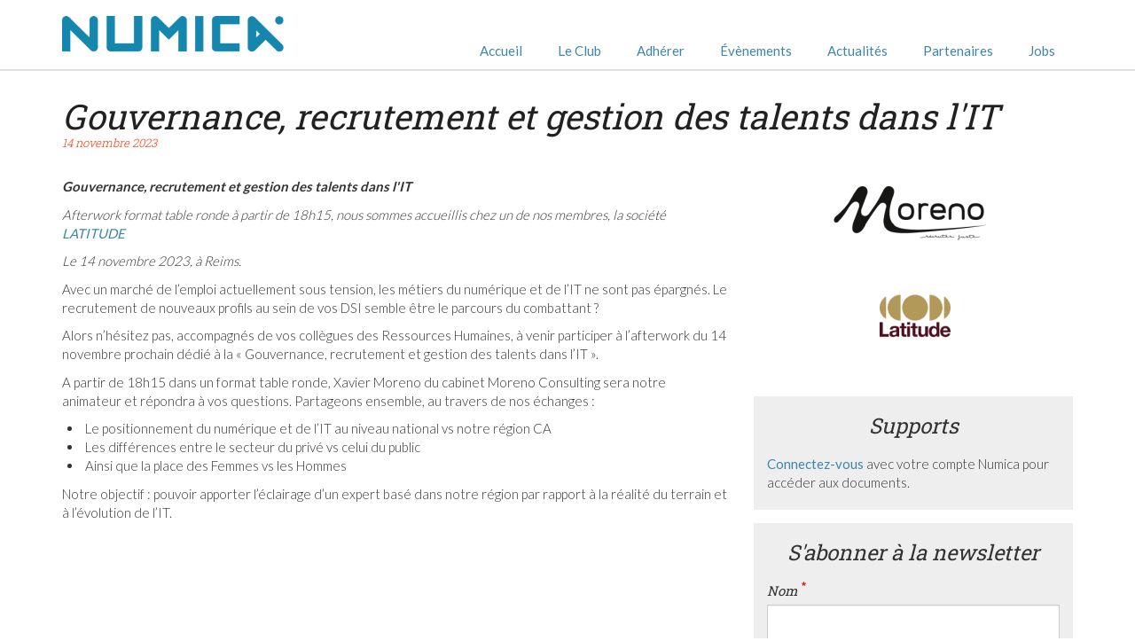

--- FILE ---
content_type: text/html; charset=UTF-8
request_url: https://ca.numica.fr/evenement/gouvernance-recrutement-et-gestion-des-talents-dans-it
body_size: 9740
content:
<!DOCTYPE html>
<html  lang="fr" dir="ltr" prefix="og: https://ogp.me/ns#">
  <head>
    <!-- Global site tag (gtag.js) - Google Analytics -->
    <script>
			function launchGA() {
				var el = document.createElement('script');
				el.setAttribute('async', true);
				el.setAttribute('src', 'https://www.googletagmanager.com/gtag/js?id=G-7NT0LDWGJ5');
				document.body.append(el);
			}
			window.dataLayer = window.dataLayer || [];
			function gtag(){dataLayer.push(arguments);}
			gtag('js', new Date());

			gtag('config', 'G-7NT0LDWGJ5');

			void 0 === window._axcb && (window._axcb = []);
			window._axcb.push(function(axeptio) {
				axeptio.on("cookies:complete", function(choices) {
					if(choices.google_analytics) {
						launchGA();
					}
				});
			});
    </script>
    <meta charset="utf-8" />
<noscript><style>form.antibot * :not(.antibot-message) { display: none !important; }</style>
</noscript><script async src="https://www.googletagmanager.com/gtag/js?id=UA-133787-30"></script>
<script>window.dataLayer = window.dataLayer || [];function gtag(){dataLayer.push(arguments)};gtag("js", new Date());gtag("set", "developer_id.dMDhkMT", true);gtag("config", "UA-133787-30", {"groups":"default","anonymize_ip":true,"page_placeholder":"PLACEHOLDER_page_path","allow_ad_personalization_signals":false});</script>
<meta name="description" content="Gouvernance, recrutement et gestion des talents dans l&#039;IT Afterwork format table ronde à partir de 18h15, nous sommes accueillis chez un de nos membres, la société LATITUDE Le 14 novembre 2023, à Reims. Avec un marché de l’emploi actuellement sous tension, les métiers du numérique et de l’IT ne sont pas épargnés. Le recrutement de nouveaux profils au sein de vos DSI semble être le parcours du combattant ?" />
<meta name="geo.placename" content="Reims" />
<meta name="geo.position" content="49.1070339;4.0218379" />
<meta name="geo.region" content="FR" />
<meta name="icbm" content="49.1070339, 4.0218379" />
<link rel="canonical" href="https://ca.numica.fr/evenement/gouvernance-recrutement-et-gestion-des-talents-dans-it" />
<meta property="og:site_name" content="Numica" />
<meta property="og:title" content="Numica" />
<meta property="og:description" content="Réseau du NUMérique et de l’It en Champagne Ardenne" />
<meta property="og:image" content="https://ca.numica.fr/sites/default/files/numica-og.jpg" />
<meta property="og:image:type" content="image/jpeg" />
<meta property="og:image:width" content="1200" />
<meta property="og:image:height" content="630" />
<meta property="og:image:alt" content="Numica" />
<meta property="place:location:latitude" content="49.1070339" />
<meta property="place:location:longitude" content="4.0218379" />
<meta property="og:street_address" content="12 rue André Huet" />
<meta property="og:locality" content="REIMS" />
<meta property="og:region" content="Grand Est" />
<meta property="og:postal_code" content="51100" />
<meta property="og:country_name" content="France" />
<meta property="og:email" content="contact@ca.numica.fr" />
<meta property="og:locale" content="fr_FR" />
<meta name="Generator" content="Drupal 10 (https://www.drupal.org)" />
<meta name="MobileOptimized" content="width" />
<meta name="HandheldFriendly" content="true" />
<meta name="viewport" content="width=device-width, initial-scale=1.0" />
<link rel="stylesheet" href="https://fonts.googleapis.com/css?family=Lato:300,700,900,regular,100|Roboto+Slab:regular,300,700|Roboto:regular,300,500,700,900&amp;subset=latin&amp;display=swap" media="all" />
<link rel="stylesheet" href="/sites/default/files/fontyourface/local_fonts/yagi/font.css" media="all" />
<link rel="icon" href="/sites/default/files/favicon.png" type="image/png" />

    <title>Gouvernance, recrutement et gestion des talents dans l&#039;IT | Numica</title>
    <link rel="stylesheet" media="all" href="/sites/default/files/css/css_Q_ReNXl5C1-nkzKCbnFTnRUi4nbraQmOzpS-uQVxxbM.css?delta=0&amp;language=fr&amp;theme=numica&amp;include=[base64]" />
<link rel="stylesheet" media="all" href="https://cdnjs.cloudflare.com/ajax/libs/iCheck/1.0.2/skins/square/_all.css" />
<link rel="stylesheet" media="all" href="/sites/default/files/css/css_L_8-m6-LFmmY2Loe2azRcycmbUuRDJ-y9lL65xWmMj0.css?delta=2&amp;language=fr&amp;theme=numica&amp;include=[base64]" />
<link rel="stylesheet" media="all" href="https://cdn.jsdelivr.net/npm/bootswatch@3.4.0/cosmo/bootstrap.min.css" integrity="sha256-qkvTQP0z65lfRwq9vagCSyMKXPvZnT7UnrjfMS15HJE=" crossorigin="anonymous" />
<link rel="stylesheet" media="all" href="https://cdn.jsdelivr.net/npm/@unicorn-fail/drupal-bootstrap-styles@0.0.2/dist/3.1.1/7.x-3.x/drupal-bootstrap-cosmo.min.css" integrity="sha512-5YKkZfpGHwAamYdje3hYbBeuzw0aKmsaPjy9si3xN6lMmVMWb8M6KJtsEpYa4hkiSjhWyfM+QHsvgKWLRlymjA==" crossorigin="anonymous" />
<link rel="stylesheet" media="all" href="https://cdn.jsdelivr.net/npm/@unicorn-fail/drupal-bootstrap-styles@0.0.2/dist/3.1.1/8.x-3.x/drupal-bootstrap-cosmo.min.css" integrity="sha512-8nujjyX4tb45dd6YkuWavFhD5G9uMJRlAuUJiUmuIukAEvwkxidbJKFKlcYMegLsbtY65vy6wCKMRrTzhxj6BA==" crossorigin="anonymous" />
<link rel="stylesheet" media="all" href="https://cdn.jsdelivr.net/npm/@unicorn-fail/drupal-bootstrap-styles@0.0.2/dist/3.4.0/8.x-3.x/drupal-bootstrap-cosmo.min.css" integrity="sha512-CBx9EBo+5XiqrFfahqc2Q5RPy+ojMA8WRzUJUCyeuc0uyPo+1E6djvgx3tVNGiPjHuOFAV2oJldTE/cEsejEIg==" crossorigin="anonymous" />

    <link rel="stylesheet" media="all" href="/themes/numica/css/style.css" />
    <script src="https://use.fontawesome.com/releases/v5.1.0/js/all.js" defer crossorigin="anonymous" data-search-pseudo-elements></script>

  </head>
  <body class="page-node-174 fontyourface path-node page-node-type-evenement has-glyphicons">
    <a href="#main-content" class="visually-hidden focusable skip-link">
      Aller au contenu principal
    </a>
    
      <div class="dialog-off-canvas-main-canvas" data-off-canvas-main-canvas>
              <header class="navbar navbar-default" id="navbar" role="banner">
              <div class="container">
            <div class="navbar-header">
          <div class="region region-navigation">
          <a class="logo navbar-btn pull-left" href="/" title="Accueil" rel="home">
      <img src="/sites/default/files/numica_logo_bleu.png" alt="Accueil" />
    </a>
      
  </div>

                          <button type="button" class="navbar-toggle" data-toggle="collapse" data-target="#navbar-collapse">
            <span class="sr-only">Toggle navigation</span>
            <span class="icon-bar"></span>
            <span class="icon-bar"></span>
            <span class="icon-bar"></span>
          </button>
              </div>

                    <div id="navbar-collapse" class="navbar-collapse collapse">
            <div class="region region-navigation-collapsible">
    <nav role="navigation" aria-labelledby="block-numica-main-menu-menu" id="block-numica-main-menu">
            
  <h2 class="visually-hidden" id="block-numica-main-menu-menu">Main navigation</h2>
  

        
      <ul class="menu menu--main nav navbar-nav">
                      <li class="first">
                                        <a href="/" data-drupal-link-system-path="&lt;front&gt;">Accueil</a>
              </li>
                      <li>
                                        <a href="/le-club" target="_self" data-drupal-link-system-path="node/14">Le Club</a>
              </li>
                      <li>
                                        <a href="/adherer" target="_self" data-drupal-link-system-path="node/13">Adhérer</a>
              </li>
                      <li>
                                        <a href="/evenements" target="_self" data-drupal-link-system-path="node/11">Évènements</a>
              </li>
                      <li>
                                        <a href="/actualites" target="_self" data-drupal-link-system-path="node/12">Actualités</a>
              </li>
                      <li>
                                        <a href="/partenaires" target="_self" data-drupal-link-system-path="node/26">Partenaires</a>
              </li>
                      <li class="last">
                                        <a href="/jobs" data-drupal-link-system-path="node/212">Jobs</a>
              </li>
        </ul>
  

  </nav>

  </div>

        </div>
                    </div>
          </header>
  
  <div role="main" class="main-container js-quickedit-main-content">
		<div class="container">
			<div class="row">

								
												<section class="col-sm-12">

										
										
																<a id="main-content"></a>
						  <div class="region region-content">
      <div class="row node node--type-evenement node--view-mode-full">
  

    <div class="col-sm-12">
    
            <div class="field field--name-node-title field--type-ds field--label-hidden field--item"><h1>
  Gouvernance, recrutement et gestion des talents dans l&#039;IT
</h1>
</div>
      
  </div>
  
    <div class="col-sm-8">
    
            <div class="field field--name-field-date-evenement field--type-datetime field--label-hidden field--item"><time datetime="2023-11-14T12:00:00Z">14 novembre 2023</time>
</div>
      
            <div class="field field--name-body field--type-text-with-summary field--label-hidden field--item"><p><em><strong>Gouvernance, recrutement et gestion des talents dans l'IT</strong></em></p>

<p><em>Afterwork format table ronde à partir de 18h15, nous sommes accueillis chez un de nos membres, la société <a href="https://www.latitude.eu/" title="https://www.latitude.eu/">LATITUDE</a></em></p>

<p><em>Le 14 novembre 2023, à Reims.</em></p>

<p>Avec un marché de l’emploi actuellement sous tension, les métiers du numérique et de l’IT ne sont pas épargnés. Le recrutement de nouveaux profils au sein de vos DSI semble être le parcours du combattant&nbsp;?</p>

<p>Alors n’hésitez pas, accompagnés de vos collègues des Ressources Humaines, à venir participer à l’afterwork du 14 novembre prochain dédié à la «&nbsp;Gouvernance, recrutement et gestion des talents dans l’IT&nbsp;».</p>

<p>A partir de 18h15 dans un format table ronde, Xavier Moreno du cabinet Moreno Consulting sera notre animateur et répondra à vos questions. Partageons ensemble, au travers de nos échanges :</p>

<ul>
	<li>&nbsp;Le positionnement du numérique et de l’IT au niveau national vs notre région CA</li>
	<li>&nbsp;Les différences entre le secteur du privé vs celui du public</li>
	<li>&nbsp;Ainsi que la place des Femmes vs les Hommes</li>
</ul>

<p>Notre objectif&nbsp;: pouvoir apporter l’éclairage d’un expert basé dans notre région par rapport à la réalité du terrain et à l’évolution de l’IT.</p>

<p>&nbsp;</p>
</div>
      
  </div>
  
    <div class="col-sm-4">
    
      <div class="field field--name-field-partenaire field--type-image field--label-hidden field--items">
              <div class="field--item">  <img loading="lazy" src="/sites/default/files/styles/medium/public/partenaires/sans_titre_1.png?itok=pvrYO_Ju" width="220" height="220" alt="Partenaires" class="img-responsive" />


</div>
          </div>
  
            <div class="field field--name-dynamic-block-fieldnode-supports field--type-ds field--label-hidden field--item"><div class="views-element-container form-group"><div class="view view-supports view-id-supports view-display-id-liste js-view-dom-id-cc49fee2b7a9b265ff0e409eb680f33819bcf5c2c2c62641ca164803526bc703">
  
    
      <div class="view-header">
      <h2>Supports</h2>
    </div>
      
				<div class="view-content">
			<div><a href="/user/login/google?destination=/evenement/gouvernance-recrutement-et-gestion-des-talents-dans-it">Connectez-vous</a> avec votre compte Numica pour accéder aux documents.<div></div></div>
		</div>
	  </div>
</div>
</div>
      
            <div class="field field--name-dynamic-block-fieldnode-newsletter field--type-ds field--label-hidden field--item"><span id="webform-submission-newsletter-node-174-form-ajax-content"></span><div id="webform-submission-newsletter-node-174-form-ajax" class="webform-ajax-form-wrapper" data-effect="fade" data-progress-type="throbber"><form class="webform-submission-form webform-submission-add-form webform-submission-newsletter-form webform-submission-newsletter-add-form webform-submission-newsletter-node-174-form webform-submission-newsletter-node-174-add-form js-webform-details-toggle webform-details-toggle antibot" data-drupal-selector="webform-submission-newsletter-node-174-add-form" data-action="/evenement/gouvernance-recrutement-et-gestion-des-talents-dans-it" action="/antibot" method="post" id="webform-submission-newsletter-node-174-add-form" accept-charset="UTF-8">
  
  <noscript>
  <div class="antibot-no-js antibot-message antibot-message-warning">You must have JavaScript enabled to use this form.</div>
</noscript>
<div id="edit-titre" class="form-item js-form-item form-type-processed-text js-form-type-processed-text form-item- js-form-item- form-no-label form-group">
  
  
  <h2>S'abonner à la newsletter</h2>

  
  
  </div>
<div class="form-item js-form-item form-type-textfield js-form-type-textfield form-item-nom js-form-item-nom form-group">
      <label for="edit-nom" class="control-label js-form-required form-required">Nom</label>
  
  
  <input data-drupal-selector="edit-nom" class="form-text required form-control" type="text" id="edit-nom" name="nom" value="" size="60" maxlength="255" required="required" aria-required="true" />

  
  
  </div>
<div class="form-item js-form-item form-type-textfield js-form-type-textfield form-item-societe js-form-item-societe form-group">
      <label for="edit-societe" class="control-label js-form-required form-required">Société</label>
  
  
  <input data-drupal-selector="edit-societe" class="form-text required form-control" type="text" id="edit-societe" name="societe" value="" size="60" maxlength="255" required="required" aria-required="true" />

  
  
  </div>
<div class="form-item js-form-item form-type-textfield js-form-type-textfield form-item-fonction js-form-item-fonction form-group">
      <label for="edit-fonction" class="control-label js-form-required form-required">Fonction</label>
  
  
  <input data-drupal-selector="edit-fonction" class="form-text required form-control" type="text" id="edit-fonction" name="fonction" value="" size="60" maxlength="255" required="required" aria-required="true" />

  
  
  </div>
<div class="form-item js-form-item form-type-email js-form-type-email form-item-email js-form-item-email form-group">
      <label for="edit-email" class="control-label js-form-required form-required">Adresse e-mail</label>
  
  
  <input data-drupal-selector="edit-email" class="form-email required form-control" type="email" id="edit-email" name="email" value="" size="60" maxlength="254" required="required" aria-required="true" />

  
  
  </div>
<div class="form-item js-form-item form-type-checkbox js-form-type-checkbox form-item-consentement js-form-item-consentement checkbox">
  
  
  

      <label for="edit-consentement" class="control-label option js-form-required form-required"><input data-webform-required-error="Vous devez accepter pour vous inscrire." data-webform-icheck="square" data-drupal-selector="edit-consentement" class="form-checkbox required" type="checkbox" id="edit-consentement" name="consentement" value="1" required="required" aria-required="true" />J’accepte de recevoir la newsletter de Numica.</label>
  
  
  </div>
<div data-drupal-selector="edit-actions" class="form-actions webform-actions form-group js-form-wrapper form-wrapper" id="edit-actions"><button class="webform-button--submit button button--primary js-form-submit form-submit btn-primary btn" data-drupal-selector="edit-actions-submit" data-disable-refocus="true" type="submit" id="edit-actions-submit" name="op" value="Envoyer">Envoyer</button>
</div>
<div style="font-size:12px;margin-bottom:0;" id="edit-rgpd-info" class="form-item js-form-item form-type-processed-text js-form-type-processed-text form-item- js-form-item- form-no-label form-group">
  
  
  <p>Vous pouvez vous désinscrire à tout moment via le lien présent dans nos e-mails. Pour en savoir plus, consultez notre <a href="/politique-de-confidentialite" target="_blank">politique de confidentialité</a>.</p>

  
  
  </div>
<input autocomplete="off" data-drupal-selector="form-x5-d23-2xh9tcvw8xu7yvi9jn9qt38covexzasmc6so" type="hidden" name="form_build_id" value="form-X5_D23-2XH9TCVw8XU7YvI9Jn9qt38COveXZASMc6So" /><input data-drupal-selector="edit-webform-submission-newsletter-node-174-add-form" type="hidden" name="form_id" value="webform_submission_newsletter_node_174_add_form" /><input data-drupal-selector="edit-antibot-key" type="hidden" name="antibot_key" value="" />

  
</form>
</div></div>
            <div  class="bloc-retour">
        
            <p><a class="btn btn-primary" href="/evenements">Retour à la liste</a></p>
      
  
    </div>


  </div>
  
    <div class="col-sm-12 bs-region bs-region--bottom">
    
            <div class="field field--name-field-adresse field--type-geolocation field--label-hidden field--item"><div  class="geolocation-map-wrapper" id="map-69706ee563c37" data-map-type="google_maps">
    <div class="geolocation-map-controls">
          </div>

    <div class="geolocation-map-container js-show"></div>

            <div  class="geolocation-location js-hide" id="69706ee6080c4" data-lat="49.286291393947" data-lng="4.0202298730139" data-set-marker="true" typeof="Place">
  <span property="geo" typeof="GeoCoordinates">
    <meta property="latitude" content="49.286291393947" />
    <meta property="longitude" content="4.0202298730139" />
  </span>

      <h2 class="location-title" property="name">49.286291393947, 4.0202298730139</h2>
  
  </div>
    </div>
</div>
      
  </div>
  
</div>



  </div>

									</section>

											</div>
		</div>
  </div>

      <footer class="footer" role="contentinfo">
      <div class="container">
          <div class="region region-footer">
    <section id="block-adresse" class="col-sm-12 col-md-3 block block-block-content block-block-content2c02d69d-7578-4eec-9e20-a47088aba908 clearfix">
  
    

      
            <div class="field field--name-body field--type-text-with-summary field--label-hidden field--item"><p>NUMICA</p>

<p>12 rue André Huet<br>
51100 REIMS</p>

<p><a href="mailto:contact@ca.numica.fr">contact@ca.numica.fr</a></p>
</div>
      
  </section>

<nav role="navigation" aria-labelledby="block-footer-menu-menu" id="block-footer-menu" class="col-sm-12 col-md-6">
            
  <h2 class="visually-hidden" id="block-footer-menu-menu">Menu</h2>
  

        
      <ul class="menu menu--footer nav">
                      <li class="first">
                                        <a href="/le-club" target="_self" data-drupal-link-system-path="node/14">Le Club</a>
              </li>
                      <li>
                                        <a href="/adherer" target="_self" data-drupal-link-system-path="node/13">Adhérer</a>
              </li>
                      <li>
                                        <a href="/evenements" target="_self" data-drupal-link-system-path="node/11">Évènements</a>
              </li>
                      <li>
                                        <a href="/actualites" target="_self" data-drupal-link-system-path="node/12">Actualités</a>
              </li>
                      <li>
                                        <a href="/partenaires" target="_self" data-drupal-link-system-path="node/26">Partenaires</a>
              </li>
                      <li class="last">
                                        <a href="/jobs" data-drupal-link-system-path="node/212">Jobs</a>
              </li>
        </ul>
  

  </nav>
<section class="views-element-container col-sm-12 col-md-3 block block-views block-views-blockreseaux-sociaux-block-1 clearfix" id="block-footer-reseaux-sociaux">
  
    

      <div class="form-group"><div class="view view-reseaux-sociaux view-id-reseaux_sociaux view-display-id-block_1 js-view-dom-id-3e26ec83ca8c620b02d480a128cb2f0392761c104e4f1e632e6408a42410104b">
  
    
      
      <div class="view-content">
          <div><a href="https://twitter.com/NUMICA51" target="_blank"><div class="fontawesome-icons">
      <div class="fontawesome-icon">
  <i class="fab fa-twitter" data-fa-transform="" data-fa-mask="" style=""></i>
</div>

  </div>
</a></div>
    <div><a href="http://fr.linkedin.com/in/associationnumica" target="_blank"><div class="fontawesome-icons">
      <div class="fontawesome-icon">
  <i class="fab fa-linkedin-in" data-fa-transform="" data-fa-mask="" style=""></i>
</div>

  </div>
</a></div>

    </div>
  
          </div>
</div>

  </section>

<section id="block-copyright" class="col-sm-12 copyright block block-block-content block-block-content1aa4b561-4ba5-4328-83e1-0e4240d94c06 clearfix">
  
    

      
            <div class="field field--name-body field--type-text-with-summary field--label-hidden field--item"><p>© Numica &nbsp; <a href="#editCookieSettings" title="Gestion des cookies">Gestion des cookies</a>&nbsp; <a href="/politique-de-confidentialite" title="Politique de confidentialité">Politique de confidentialité</a></p>
</div>
      
  </section>


  </div>

      </div>
    </footer>
  
  </div>

    
    <script type="application/json" data-drupal-selector="drupal-settings-json">{"path":{"baseUrl":"\/","pathPrefix":"","currentPath":"node\/174","currentPathIsAdmin":false,"isFront":false,"currentLanguage":"fr"},"pluralDelimiter":"\u0003","suppressDeprecationErrors":true,"ajaxPageState":{"libraries":"[base64]","theme":"numica","theme_token":null},"ajaxTrustedUrl":{"form_action_p_pvdeGsVG5zNF_XLGPTvYSKCf43t8qZYSwcfZl2uzM":true,"\/evenement\/gouvernance-recrutement-et-gestion-des-talents-dans-it?ajax_form=1":true},"google_analytics":{"account":"UA-133787-30","trackOutbound":true,"trackMailto":true,"trackTel":true,"trackDownload":true,"trackDownloadExtensions":"7z|aac|arc|arj|asf|asx|avi|bin|csv|doc(x|m)?|dot(x|m)?|exe|flv|gif|gz|gzip|hqx|jar|jpe?g|js|mp(2|3|4|e?g)|mov(ie)?|msi|msp|pdf|phps|png|ppt(x|m)?|pot(x|m)?|pps(x|m)?|ppam|sld(x|m)?|thmx|qtm?|ra(m|r)?|sea|sit|tar|tgz|torrent|txt|wav|wma|wmv|wpd|xls(x|m|b)?|xlt(x|m)|xlam|xml|z|zip"},"bootstrap":{"forms_has_error_value_toggle":1,"tooltip_enabled":1,"tooltip_animation":1,"tooltip_container":"body","tooltip_delay":"0","tooltip_html":0,"tooltip_placement":"auto left","tooltip_selector":"","tooltip_trigger":"hover","modal_animation":1,"modal_backdrop":"true","modal_focus_input":1,"modal_keyboard":1,"modal_select_text":1,"modal_show":1,"modal_size":"","popover_enabled":1,"popover_animation":1,"popover_auto_close":1,"popover_container":"body","popover_content":"","popover_delay":"0","popover_html":0,"popover_placement":"right","popover_selector":"","popover_title":"","popover_trigger":"click"},"geolocation":{"maps":{"map-69706ee563c37":{"map_center":{"fit_bounds":{"map_center_id":"fit_bounds","option_id":"fit_bounds","settings":{"min_zoom":null,"reset_zoom":true},"weight":-101}},"settings":{"google_map_settings":{"map_features":{"marker_infowindow":{"enabled":false,"weight":0,"settings":{"info_window_solitary":true,"disable_auto_pan":true,"info_auto_display":false,"max_width":null}},"control_locate":{"enabled":false,"weight":0,"settings":{"position":"TOP_LEFT"}},"control_zoom":{"enabled":true,"weight":0,"settings":{"position":"RIGHT_TOP","behavior":"default","style":"SMALL"}},"control_maptype":{"enabled":true,"weight":0,"settings":{"position":"RIGHT_BOTTOM","behavior":"default","style":"DEFAULT"}},"marker_icon":{"weight":0,"settings":{"marker_icon_path":"","anchor":{"x":0,"y":0},"origin":{"x":0,"y":0},"label_origin":{"x":0,"y":0},"size":{"width":null,"height":null},"scaled_size":{"width":null,"height":null}},"enabled":false},"control_rotate":{"weight":0,"settings":{"position":"RIGHT_CENTER","behavior":"default"},"enabled":false},"control_streetview":{"weight":0,"settings":{"position":"RIGHT_CENTER","behavior":"default"},"enabled":false},"map_restriction":{"weight":0,"settings":{"north":"","south":"","east":"","west":"","strict":true},"enabled":false},"map_type_style":{"weight":0,"settings":{"style":"[  {    \u0022elementType\u0022: \u0022geometry\u0022,    \u0022stylers\u0022: [      {        \u0022color\u0022: \u0022#212121\u0022      }    ]  },  {    \u0022elementType\u0022: \u0022labels.icon\u0022,    \u0022stylers\u0022: [      {        \u0022visibility\u0022: \u0022off\u0022      }    ]  },  {    \u0022elementType\u0022: \u0022labels.text.fill\u0022,    \u0022stylers\u0022: [      {        \u0022color\u0022: \u0022#757575\u0022      }    ]  },  {    \u0022elementType\u0022: \u0022labels.text.stroke\u0022,    \u0022stylers\u0022: [      {        \u0022color\u0022: \u0022#212121\u0022      }    ]  },  {    \u0022featureType\u0022: \u0022administrative\u0022,    \u0022elementType\u0022: \u0022geometry\u0022,    \u0022stylers\u0022: [      {        \u0022color\u0022: \u0022#757575\u0022      }    ]  },  {    \u0022featureType\u0022: \u0022administrative.country\u0022,    \u0022elementType\u0022: \u0022labels.text.fill\u0022,    \u0022stylers\u0022: [      {        \u0022color\u0022: \u0022#9e9e9e\u0022      }    ]  },  {    \u0022featureType\u0022: \u0022administrative.land_parcel\u0022,    \u0022stylers\u0022: [      {        \u0022visibility\u0022: \u0022off\u0022      }    ]  },  {    \u0022featureType\u0022: \u0022administrative.locality\u0022,    \u0022elementType\u0022: \u0022labels.text.fill\u0022,    \u0022stylers\u0022: [      {        \u0022color\u0022: \u0022#9e9e9e\u0022      }    ]  },  {    \u0022featureType\u0022: \u0022poi\u0022,    \u0022elementType\u0022: \u0022labels.text.fill\u0022,    \u0022stylers\u0022: [      {        \u0022color\u0022: \u0022#757575\u0022      }    ]  },  {    \u0022featureType\u0022: \u0022poi.park\u0022,    \u0022elementType\u0022: \u0022geometry\u0022,    \u0022stylers\u0022: [      {        \u0022color\u0022: \u0022#181818\u0022      }    ]  },  {    \u0022featureType\u0022: \u0022poi.park\u0022,    \u0022elementType\u0022: \u0022labels.text.fill\u0022,    \u0022stylers\u0022: [      {        \u0022color\u0022: \u0022#616161\u0022      }    ]  },  {    \u0022featureType\u0022: \u0022poi.park\u0022,    \u0022elementType\u0022: \u0022labels.text.stroke\u0022,    \u0022stylers\u0022: [      {        \u0022color\u0022: \u0022#1b1b1b\u0022      }    ]  },  {    \u0022featureType\u0022: \u0022road\u0022,    \u0022elementType\u0022: \u0022geometry.fill\u0022,    \u0022stylers\u0022: [      {        \u0022color\u0022: \u0022#2c2c2c\u0022      }    ]  },  {    \u0022featureType\u0022: \u0022road\u0022,    \u0022elementType\u0022: \u0022labels.text.fill\u0022,    \u0022stylers\u0022: [      {        \u0022color\u0022: \u0022#8a8a8a\u0022      }    ]  },  {    \u0022featureType\u0022: \u0022road.arterial\u0022,    \u0022elementType\u0022: \u0022geometry\u0022,    \u0022stylers\u0022: [      {        \u0022color\u0022: \u0022#373737\u0022      }    ]  },  {    \u0022featureType\u0022: \u0022road.highway\u0022,    \u0022elementType\u0022: \u0022geometry\u0022,    \u0022stylers\u0022: [      {        \u0022color\u0022: \u0022#3c3c3c\u0022      }    ]  },  {    \u0022featureType\u0022: \u0022road.highway.controlled_access\u0022,    \u0022elementType\u0022: \u0022geometry\u0022,    \u0022stylers\u0022: [      {        \u0022color\u0022: \u0022#4e4e4e\u0022      }    ]  },  {    \u0022featureType\u0022: \u0022road.local\u0022,    \u0022elementType\u0022: \u0022labels.text.fill\u0022,    \u0022stylers\u0022: [      {        \u0022color\u0022: \u0022#616161\u0022      }    ]  },  {    \u0022featureType\u0022: \u0022transit\u0022,    \u0022elementType\u0022: \u0022labels.text.fill\u0022,    \u0022stylers\u0022: [      {        \u0022color\u0022: \u0022#757575\u0022      }    ]  },  {    \u0022featureType\u0022: \u0022water\u0022,    \u0022elementType\u0022: \u0022geometry\u0022,    \u0022stylers\u0022: [      {        \u0022color\u0022: \u0022#000000\u0022      }    ]  },  {    \u0022featureType\u0022: \u0022water\u0022,    \u0022elementType\u0022: \u0022labels.text.fill\u0022,    \u0022stylers\u0022: [      {        \u0022color\u0022: \u0022#3d3d3d\u0022      }    ]  }]"},"enabled":true},"marker_clusterer":{"weight":0,"settings":{"image_path":"","styles":"","max_zoom":15,"minimum_cluster_size":2,"zoom_on_click":true,"average_center":false,"grid_size":60},"enabled":false},"marker_infobubble":{"weight":0,"settings":{"close_other":1,"close_button":0,"close_button_src":"","shadow_style":0,"padding":10,"border_radius":8,"border_width":2,"border_color":"#039be5","background_color":"#fff","min_width":null,"max_width":550,"min_height":null,"max_height":null,"arrow_style":2,"arrow_position":30,"arrow_size":10},"enabled":false},"marker_label":{"weight":0,"settings":{"color":"","font_family":"","font_size":"","font_weight":""},"enabled":false},"marker_opacity":{"weight":0,"settings":{"opacity":1},"enabled":false},"geolocation_marker_scroll_to_id":{"weight":0,"settings":{"scroll_target_id":""},"enabled":false},"marker_zoom_to_animate":{"weight":0,"settings":{"marker_zoom_anchor_id":""},"enabled":false},"spiderfying":{"weight":0,"settings":{"spiderfiable_marker_path":"\/modules\/geolocation\/modules\/geolocation_google_maps\/images\/marker-plus.svg","markersWontMove":true,"markersWontHide":false,"keepSpiderfied":true,"ignoreMapClick":false,"nearbyDistance":20,"circleSpiralSwitchover":9,"circleFootSeparation":23,"spiralFootSeparation":26,"spiralLengthStart":11,"spiralLengthFactor":4,"legWeight":1.5},"enabled":false},"google_maps_layer_traffic":{"weight":0,"enabled":false},"control_recenter":{"weight":0,"settings":{"position":"TOP_LEFT"},"enabled":false},"context_popup":{"weight":0,"settings":{"content":{"value":"","format":"full_html"}},"enabled":false},"google_maps_layer_bicycling":{"weight":0,"enabled":false},"client_location_indicator":{"weight":0,"enabled":false},"drawing":{"weight":0,"settings":{"polyline":false,"strokeColor":"#FF0000","strokeOpacity":"0.8","strokeWeight":"2","geodesic":false,"polygon":false,"fillColor":"#FF0000","fillOpacity":"0.35"},"enabled":false},"control_loading_indicator":{"weight":0,"settings":{"position":"TOP_LEFT","loading_label":"Loading"},"enabled":false},"geolocation_google_maps_control_directions":{"weight":0,"settings":{"position":"RIGHT_CENTER","behavior":"default","origin_source":"exposed","origin_static_value":"","destination_source":"exposed","destination_static_value":"","travel_mode":"exposed","directions_container":"below","directions_container_custom_id":""},"enabled":false},"map_disable_tilt":{"weight":0,"enabled":false},"map_disable_poi":{"weight":0,"enabled":false},"map_disable_user_interaction":{"weight":0,"enabled":false},"geolocation_shapes":{"weight":0,"settings":{"remove_markers":false,"polyline":true,"polyline_title":"","strokeColor":"#FF0000","strokeOpacity":0.8,"strokeWidth":"2","polygon":false,"polygon_title":"","fillColor":"#FF0000","fillOpacity":0.35},"enabled":false},"control_fullscreen":{"weight":0,"settings":{"position":"LEFT_TOP","behavior":"default"},"enabled":true},"control_geocoder":{"weight":0,"settings":{"position":"TOP_LEFT","geocoder":"google_geocoding_api","settings":{"label":"Adresse","description":"Enter an address to be localized.","autocomplete_min_length":1,"component_restrictions":{"route":"","country":"","administrative_area":"","locality":"","postal_code":""},"boundary_restriction":{"south":"","west":"","north":"","east":""},"region":""}},"enabled":false},"google_maps_layer_transit":{"weight":0,"enabled":false}},"type":"ROADMAP","zoom":16,"height":"350px","width":"100%","minZoom":10,"maxZoom":18,"gestureHandling":"auto","style":[{"elementType":"geometry","stylers":[{"color":"#212121"}]},{"elementType":"labels.icon","stylers":[{"visibility":"off"}]},{"elementType":"labels.text.fill","stylers":[{"color":"#757575"}]},{"elementType":"labels.text.stroke","stylers":[{"color":"#212121"}]},{"featureType":"administrative","elementType":"geometry","stylers":[{"color":"#757575"}]},{"featureType":"administrative.country","elementType":"labels.text.fill","stylers":[{"color":"#9e9e9e"}]},{"featureType":"administrative.land_parcel","stylers":[{"visibility":"off"}]},{"featureType":"administrative.locality","elementType":"labels.text.fill","stylers":[{"color":"#9e9e9e"}]},{"featureType":"poi","elementType":"labels.text.fill","stylers":[{"color":"#757575"}]},{"featureType":"poi.park","elementType":"geometry","stylers":[{"color":"#181818"}]},{"featureType":"poi.park","elementType":"labels.text.fill","stylers":[{"color":"#616161"}]},{"featureType":"poi.park","elementType":"labels.text.stroke","stylers":[{"color":"#1b1b1b"}]},{"featureType":"road","elementType":"geometry.fill","stylers":[{"color":"#2c2c2c"}]},{"featureType":"road","elementType":"labels.text.fill","stylers":[{"color":"#8a8a8a"}]},{"featureType":"road.arterial","elementType":"geometry","stylers":[{"color":"#373737"}]},{"featureType":"road.highway","elementType":"geometry","stylers":[{"color":"#3c3c3c"}]},{"featureType":"road.highway.controlled_access","elementType":"geometry","stylers":[{"color":"#4e4e4e"}]},{"featureType":"road.local","elementType":"labels.text.fill","stylers":[{"color":"#616161"}]},{"featureType":"transit","elementType":"labels.text.fill","stylers":[{"color":"#757575"}]},{"featureType":"water","elementType":"geometry","stylers":[{"color":"#000000"}]},{"featureType":"water","elementType":"labels.text.fill","stylers":[{"color":"#3d3d3d"}]}]}},"control_zoom":{"enable":true,"position":"RIGHT_TOP","behavior":"default","style":"SMALL"},"control_maptype":{"enable":true,"position":"RIGHT_BOTTOM","behavior":"default","style":"DEFAULT"},"control_fullscreen":{"enable":true,"position":"LEFT_TOP","behavior":"default"}}}},"antibot":{"forms":{"webform-submission-newsletter-node-174-add-form":{"id":"webform-submission-newsletter-node-174-add-form","key":"oo1JV39kbKSQEP7shADGVMFSOxGW6VKrkcZ1ATvxBcW"}}},"ajax":{"edit-actions-submit":{"callback":"::submitAjaxForm","event":"click","effect":"fade","speed":500,"progress":{"type":"throbber","message":""},"disable-refocus":true,"url":"\/evenement\/gouvernance-recrutement-et-gestion-des-talents-dans-it?ajax_form=1","httpMethod":"POST","dialogType":"ajax","submit":{"_triggering_element_name":"op","_triggering_element_value":"Envoyer"}}},"user":{"uid":0,"permissionsHash":"105b00309a06885607f8f085227da3325155fdc250c8c99235ac3fb483e4a409"}}</script>
<script src="/sites/default/files/js/js_aUeyvUuwDEfcJsO_MJvIpn6ooGPx86O7kYgT5mg--fY.js?scope=footer&amp;delta=0&amp;language=fr&amp;theme=numica&amp;include=[base64]"></script>
<script src="https://cdn.jsdelivr.net/npm/entreprise7pro-bootstrap@3.4.8/dist/js/bootstrap.min.js" integrity="sha256-3XV0ZwG+520tCQ6I0AOlrGAFpZioT/AyPuX0Zq2i8QY=" crossorigin="anonymous"></script>
<script src="/sites/default/files/js/js_Q0kkStdR-v8UznNSF8fr-dEQLlA8NWjL2F_Y065IV6A.js?scope=footer&amp;delta=2&amp;language=fr&amp;theme=numica&amp;include=[base64]"></script>
<script src="https://maps.googleapis.com/maps/api/js?libraries=&amp;key=AIzaSyCPYQa88Zn-EO29Y8Y2tKYKWn2q1SC6Qb8&amp;callback=Drupal.geolocation.google.load" defer="defer" async="async"></script>
<script src="/sites/default/files/js/js_w08obxOftGbkf4bDnra34-fMwodtHWXjl1P-UjIRWOM.js?scope=footer&amp;delta=4&amp;language=fr&amp;theme=numica&amp;include=[base64]"></script>
<script src="https://cdnjs.cloudflare.com/ajax/libs/iCheck/1.0.2/icheck.js"></script>

    <script>
        window.axeptioSettings = {
          clientId: "65dd2d0d7a0f21f9dba4364c",
          cookiesVersion: "numica-fr-EU",
          googleConsentMode: {
            default: {
              analytics_storage: "denied",
              ad_storage: "denied",
              ad_user_data: "denied",
              ad_personalization: "denied",
              wait_for_update: 500
            }
          }
        };
         
        (function(d, s) {
          var t = d.getElementsByTagName(s)[0], e = d.createElement(s);
          e.async = true; e.src = "//static.axept.io/sdk.js";
          t.parentNode.insertBefore(e, t);
        })(document, "script");
    </script>
  </body>
</html>


--- FILE ---
content_type: text/css
request_url: https://ca.numica.fr/sites/default/files/fontyourface/local_fonts/yagi/font.css
body_size: -25
content:
@font-face {
font-family: 'Yagi';
font-weight: 400;
font-style: normal;
src: url('font.woff') format('woff');
}


--- FILE ---
content_type: text/css
request_url: https://ca.numica.fr/themes/numica/css/style.css
body_size: 4445
content:
/**
 * Place your custom styles here.
 */

html {
	overflow-x:hidden;
}

body {
	font-family:'Lato';
	font-weight: 300;
	margin-top:0;
	padding-top:0;
	height: 100%;
}

iframe, object, embed {
	max-width: 100%;
}

a {
	color:#3d85aa;
	font-weight: 400;
	outline: 0;
}


/* Boutons */
.btn-primary {
	background-color: #ff3500;
	border-color: #ff3500;
	color: #fff;
	position: relative;
	transition-property:all;
	transition-duration:0.3s;
}

.btn-primary:hover, .btn-primary:focus {
	background-color: #212121;
	border-color: #212121;
	color: #3d85aa;
}



/* Toolbar 
.toolbar .toolbar-bar {
	background: #212121!important;
}

.toolbar .toolbar-menu {
	background: #333!important;
}

.toolbar .toolbar-tray {
  background-color: #333;
  box-shadow: -2px 2px 12px rgba(0,0,0,0.85);
}

.toolbar .toolbar-tray-horizontal {
  border-bottom: 1px solid #333;
  box-shadow: none;
}

.toolbar-tray a {
	color: #bbbbbb;
}

.toolbar-tray-horizontal .menu-item a:focus {
	background-color: #dddddd;
}

.toolbar-tray a:hover, .toolbar-tray a:active, .toolbar-tray a:focus, .toolbar-tray a.is-active {
	color: #2ba9e0;
	text-decoration: none; 
}

.toolbar-horizontal .toolbar-tray .menu-item + .menu-item {
	border: none;
}

.toolbar .toolbar-bar .toolbar-tab > .toolbar-item {
	color: #bbbbbb;
	font-weight: normal;
}

.toolbar .toolbar-bar .toolbar-tab > .toolbar-item.is-active {
	background: #333;  
}

.toolbar .toolbar-bar .toolbar-tab > .toolbar-item:hover, 
.toolbar .toolbar-bar .toolbar-tab > .toolbar-item:focus {
	background: #333;
	color: #2ba9e0;
	text-decoration: none;
}

.toolbar-tray-horizontal ul li.menu-item--expanded.hover-intent ul {
	box-shadow: none;
	margin-top : 1px
}

.toolbar .toolbar-tray-vertical .menu-item + .menu-item {
	border: none;
}

.toolbar .toolbar-tray-vertical .toolbar-menu ul ul {
	border: none;
}

.toolbar .toolbar-tray-vertical .toolbar-menu .toolbar-menu a {
	color: #bbbbbb;
}

.toolbar .toolbar-menu .toolbar-menu a:hover,
.toolbar .toolbar-menu .toolbar-menu a:focus {
	color: #2ba9e0;
}

.toolbar .toolbar-toggle-orientation {
	background-color: transparent;
}

.toolbar-horizontal .toolbar-tray .toolbar-toggle-orientation {
	border: none;
}
*/

/* Header */
.navbar-default {
	background-color: #fff;
	border: none;
	border-bottom: 2px solid #dfdfdf;
	margin-bottom: 0;
}

.navbar-btn {
	margin: 0;
}

.navbar-btn img {
	max-width: 250px;
}

.navbar-default .navbar-collapse {
	margin-left: -15px;
	margin-right: -15px;
}

.navbar-nav {
	float: right;
	/*font-weight: 500;*/
	position: relative;
	top: 37px;
}

.navbar-default .navbar-nav > li > a {
	color: #3d85aa;
	padding:10px 20px;
}

.navbar-default .navbar-nav > li > a:hover, .navbar-default .navbar-nav > li > a:focus {
	background-color: #212121;
}

.navbar-default .navbar-nav > .active > a, .navbar-default .navbar-nav > .active > a:hover, .navbar-default .navbar-nav > .active > a:focus {
	background-color: #212121;
}

.carousel-inner > .item {
    margin-left: 0;
    margin-right: 0;
}

.carousel-inner > .item .col-md-12 {
    padding-left: 0;
    padding-right: 0;
}

.carousel-indicators, .carousel-caption {
	bottom: 0;
}

.carousel-control {
    background: none!important;
    opacity: 1;
}

.carousel-control:hover, .carousel-control:focus {
    background: none;
}

/* Main */
.path-frontpage .main-container, .page-node-99 .main-container {
	background-image: url(../images/bg-home.jpg);
	background-size: cover;
}

.node--type-page .bs-region--top {
	background-color: #212121;
	margin-bottom: 30px;
	margin-left: calc(-50vw + 50%);
	margin-right: calc(-50vw + 50%);
	padding: 0;
	width: 100vw;
}

.node--type-page .bs-region--top .field--name-node-title {
	color: #fff;
	margin: 0 auto;
}

h1 {
	border-bottom: none;
	color: #212121;
	font-style: italic!important;
	margin: 30px 0;
	padding: 0;
}

.text-align-center {
	text-align: center;	
}

.field-label-above {
	font-weight: 400;
}

.mb-15 {
	margin-bottom: 15px;	
}

.mt-15 {
	margin-top: 15px;	
}

.mb-30 {
	margin-bottom: 30px;	
}

.mt-30 {
	margin-top: 30px;	
}

.file {
	align-items: center;
	display: flex;
	font-size: 13px;
	width: auto;
}

.file > span {
	border: none!important;
	color: #ff3500;
	display: flex;
  	width: auto
}

.file .text-primary {
	color: #ff3500;
}

.file .file-size {
	color: #333333;	
	font-weight: normal;
}

.file .file-size:before {
	content: "(";
}

.file .file-size:after {
	content: ")";
}

.path-frontpage h1 {
	color: #fff;
}

.bs-region--top h1 {
	color: #3d85aa;
}

.node--type-page .field--name-body {
	margin-bottom: 30px;
}

.node--type-job .bs-region--left {
	margin-bottom: 30px;
}

.path-frontpage .node--type-page .field--name-body {
	background-color: #fff;
	padding: 50px 30px 45px 30px;
}

.node--type-page .bs-region--top .field--name-body {
	color: #fff;
	margin: 0 auto 30px;
}

.node--type-page .field--name-body img {
    height: auto;
    max-width: 100%;
}

.node--type-page .col-sm-4 .field, .node--type-job .col-sm-4 .bloc-derniere-actualite {
	padding: 20px 15px;
	background-color: #eee;
	margin-bottom: 15px;
	position: relative;
}

.path-frontpage .node--type-page .col-sm-4 .field {
	background-color: #fff;
}

.node--type-page .field .views-row, .node--type-job .col-sm-4 .bloc-derniere-actualite .views-row {
	position: relative;
}

.node--type-page .views-field-nothing-1, .node--type-job .views-field-nothing-1 {
	color:#3d85aa;
	float: left;
	font-size: 30px;
	padding-right: 10px;
	text-align: center;
	position: absolute;
	top: 18%;
	transform:translateY(-50%);
	width: 60px;
}

.node--type-page .views-field-nothing-2 {
	background-color:#ff3500;
	color: #fff;
	float: left;
	font-size: 18px;
	line-height: 1;
	margin-right: 10px;
	padding: 5px;
	text-align: center;
	position: absolute;
	text-transform: uppercase;
	top: 50%;
	transform:translateY(-50%);
	width: 50px;
}

.node--type-page .views-field-nothing-2 span {
	font-size: 30px;
}

.node--type-page .field h3, .node--type-job .bloc-derniere-actualite h3 {
	font-size: 21px;
	font-style: italic;
	margin-bottom: 10px;
	margin-top: 0;
}

.node--type-page .view-jobs h3 {
	color: #ff3500;
	font-size: 27px;
}

.node--type-page .views-field-nothing, 
.node--type-page .views-field-title,
.node--type-job .views-field-nothing, 
.node--type-job .views-field-title {
	margin-left: 70px;
}

.node--type-page .views-field-title a:hover, .node--type-page .views-field-title a:focus {
	color: #ff3500;
	text-decoration: none;
}

.node--type-page .col-sm-4 .views-field-title a:hover, .node--type-page .col-sm-4 .views-field-title a:focus {
	color: #ff3500;
}

.node--type-evenement .field--name-field-date-evenement {
	color: #ff3500;
	font-family: 'Roboto Slab', Times, serif;
	font-size: 13px;
	font-style: italic;
	margin-top: -30px;
	margin-bottom: 30px;
}

.field--name-field-partenaire .field--item {
	text-align: center;
}

.field--name-field-partenaire img {
	display: inline-block;
	margin: 15px auto;
}

.node--type-evenement .col-sm-8 {
	margin-bottom: 30px;
}

.node--type-evenement .view-evenements {
	border-top: 1px solid #dfdfdf;
	margin-top: 15px;
	overflow: hidden;
	padding-top: 15px;
}

.node--type-evenement .view-evenements .col-sm-12 {
	margin-top: 10px;
	text-align: center;
}

.node--type-evenement .view-evenements .col-sm-6 {
	min-height: 65px;
	position: relative;
}

.node--type-evenement .view-evenements .col-sm-6 > span {
	/*position: absolute;
	transform: translateY(-50%);
	top: 50%;*/
}

.node--type-evenement .view-evenements .col-sm-6 > span svg {
	width: 25px;
}

.node--type-evenement .view-evenements .col-sm-6 > div {
	left: 50%;
	position: absolute;
	transform: translate(-50%,-50%);
	top: 50%;
}

.node--type-evenement .bs-region--bottom {
	clear: both;
	margin-left: calc(-50vw + 50%);
	margin-right: calc(-50vw + 50%);
	padding: 0;
	width: 100vw;
}

.page-node-type-evenement .view-supports {
	background-color: #eee;
	padding: 20px 15px;
	margin: 15px 0;
	position: relative;
}

.page-node-type-page .view-supports .view-content {
	background-color: #eee;
	padding: 15px;
	margin: 15px 0;
	position: relative;
}

.view-supports h2 {
	font-size: 24px;
	font-style: italic;
	margin: 0 0 20px;
	text-align: center;
}

.view-supports .views-row:not(:last-child) {
    margin-bottom: 15px;
}

.view-supports .views-row a {
    font-size: 16px;
    font-weight: 500;
}

.view-supports .views-row a:hover, .view-supports .views-row a:focus {
    color: #ff3500;
    text-decoration: none;
}

.field--name-dynamic-block-fieldnode-newsletter {
	background-color: #eee;
	padding: 20px 15px;
	margin: 15px 0;
	position: relative;
}

.field--name-dynamic-block-fieldnode-newsletter h2 {
  font-size: 24px;
  font-style: italic;
  margin: 0 0 20px;
  text-align: center;
}

.bloc-retour {
	margin-bottom: 30px;	
}

.node--type-article .field--name-field-date {
	color: #ff3500;
	font-family: 'Roboto Slab', Times, serif;
	font-size: 13px;
	font-style: italic;
	margin-top: -30px;
	margin-bottom: 30px;
}

.node--type-article .field--name-field-image {
	text-align: center;
}

.node--type-article .field--name-field-image img {
	display: inline-block;
	margin: 15px auto;
}

.node--type-article .col-sm-8 {
	margin-bottom: 30px;
}

.node--type-article .field--name-field-lien {
	margin-top: 30px;
	text-align: center;
}

.node--type-article .field--name-field-lien a {
	background-color: #ff3500;
	border-color: #ff3500;
	color: #fff;
	display: inline-block;
	font-size: 15px;
	font-weight: 500;
	line-height: 1.42857143;
	padding: 10px 18px;
	position: relative;
	transition-property: all;
	transition-duration: 0.3s;
}

.node--type-article .field--name-field-lien a:hover, .node--type-article .field--name-field-lien a:focus {
	background-color: #212121;
	border-color: #212121;
	color: #3d85aa;
	text-decoration: none;
}

.liste-evenements {
	margin-bottom: 30px;
}

.liste-evenements .views-row:not(:last-child) {
	border-bottom: 1px solid #dfdfdf;
	margin-bottom: 15px;
	padding-bottom: 15px;
}

.liste-evenements .views-field-title {
	margin-left: 0;
}

.liste-evenements h2 {
	font-size: 24px;
	font-style: italic;
	margin-top: 0;
}

.liste-evenements .views-field-field-date-evenement {
	color: #777;
	font-family: 'Roboto Slab', Times, serif;
	font-size: 13px;
	font-style: italic;
}


.liste-actualites {
	margin-bottom: 30px;
}

.liste-actualites .views-row {
	border-bottom: 1px solid #dfdfdf;
	margin-bottom: 15px;
	min-height: 165px;
	padding-bottom: 15px;
}

.liste-actualites .views-field-field-image {
	float: left;
	margin-right: 15px;
}

.liste-actualites .views-field-title {
	margin-left: 165px;
}

.liste-actualites h2 {
	font-size: 24px;
	font-style: italic;
	margin-top: 0;
}

.liste-actualites .views-field-field-date {
	color: #777;
	font-family: 'Roboto Slab', Times, serif;
	font-size: 13px;
	font-style: italic;
	margin-top: -10px;
	margin-left: 165px;
	margin-bottom: 10px;
}

.liste-actualites .views-field-body {
	margin-left: 165px;
}

.node--type-article .view-actualites {
	padding: 20px 15px;
	background-color: #eee;
	margin-bottom: 15px;
	margin-top: 15px;
	position: relative;
}

.node--type-article .view-actualites .views-row:not(:last-child) {
	border-bottom: 1px solid #dfdfdf;
	margin-bottom: 7px;
	padding-bottom: 7px;
}

.node--type-article .view-actualites h3 {
	font-size: 21px;
	font-style: italic;
	margin-bottom: 10px;
	margin-top: 0
}

.node--type-article .view-actualites .field-date {
	color: #777;
	font-family: 'Roboto Slab', Times, serif;
	font-size: 13px;
	font-style: italic
}

.node--type-article .field-tags .field-label-above {
	font-size: 18px;
	font-style: italic;
}

.page-node-type-partenaire .bs-region--top {
  background-color: #212121;
  margin-bottom: 30px;
  margin-left: calc(-50vw + 50%);
  margin-right: calc(-50vw + 50%);
  padding: 1px 15px;
  width: 100vw;
}

.node--type-partenaire .bs-region--top .field--name-node-title {
	color: #fff;
	margin: 0 auto;
}

.page-node-type-partenaire .bs-region--top h1 {
    margin-bottom: 0;
}

.node--type-partenaire .field--name-field-lien {
    margin: 0 auto 30px;
    padding-left: 7px;
}

.node--type-partenaire .field--name-body {
	margin-bottom: 30px;
}

.node--type-partenaire .field--name-body ul {
    list-style: none;
}

.node--type-partenaire .field--name-body ul li:before {
    color: #333333;
    content: '\f105';
    display: none;
    font-family: 'Font Awesome 5 Free';
    font-size: 15px;
    font-weight: 900;
    left: -15px;
    position: absolute;
}

.node--type-partenaire .field--name-body ul li svg {
    color: #333333;
    left: -17px;
    position: absolute;
    top: 4px;
}

.node--type-partenaire .field--name-body ul li {
    position: relative;
}

.node--type-partenaire .field--name-field-image {
    margin-bottom: 15px;
    min-height: 145px;
}

.node--type-partenaire .field--name-field-image img {
    /*margin: 0 auto;*/
}

.page-node-type-partenaire .view-partenaires {
    padding: 20px 15px;
    background-color: #f0e12e;
    margin-bottom: 15px;
    min-height: 145px;
    position: relative;

}

.page-node-type-partenaire .view-partenaires h2 {
    text-align: left;
}

.page-node-type-partenaire .view-partenaires a {
    color: #333333!important;
    text-decoration: underline;
}

.page-node-type-partenaire .view-partenaires svg {
    margin-right: 10px;
}

.page-node-type-partenaire .view-partenaires .view-content {
    margin-left: 37px;
}

.page-node-type-partenaire .bs-region--bottom {
  clear: both;
  margin-left: calc(-50vw + 50%);
  margin-right: calc(-50vw + 50%);
  padding: 0;
  width: 100vw;
}

.page-node-type-partenaire .field--name-field-adresse-texte {
    margin-bottom: 15px;
    margin-top: 15px;
    text-align: center;
}


/* Utilisateur */
.path-user article, 
.path-user .user-login-form, .path-user .user-pass {
	padding: 45px 0;
}

/* */
.alert {
	font-weight: 500;	
}

div.error {
	background-color: transparent;	
}

.form-group.error .control-label, .form-group.error label, .form-group.has-error .control-label, .form-group.has-error label {
	color: #ff0039;
	font-weight: 500;
}

.form-item-consentement {
	font-size: 13px;
}

/* Pagination */
.pager li > a, .pager li > span {
	color: #ff3500;
	font-family: 'Roboto Slab', Times, serif;
	font-style: italic;
	font-weight: 500;
}

.pager li > a:hover, .pager li > a:focus {
	background-color: #eee;
}

/* Adhérer */
.node--view-mode-adherer .bs-region--top {
	background-image: url(../images/bg-adherer.jpg);
	background-size: cover;
	margin-bottom: 0;
}

.node--view-mode-adherer .bs-region--top .field--name-node-title h1 {
	color: #fff;
	text-shadow: 1px 1px 5px #212121;
}

.node--type-page .bs-region--top .field--name-dynamic-block-fieldnode-raisons {
	margin: 0 auto;
}

.view-raisons {
	margin-bottom: 30px;
	margin-top: 15px;
}

.view-raisons .col {
	padding: 15px;
}

.view-raisons .col > div {
	background-color: #eee;
	padding: 15px;
}

.view-raisons .col h3 {
	font-size: 18px;
}

.view-raisons .col ul {
	margin: 0;
}


.field--name-dynamic-token-fieldnode-rejoignez-nous {
	background-color: #f0e12e!important;
}

.field--name-dynamic-token-fieldnode-rejoignez-nous .views-field-nothing-1 {
	color: #000;
	top: 30px;
}

.field--name-dynamic-token-fieldnode-rejoignez-nous a {
	color: #000;
	font-weight: 500;
}


/* Partenaires */
.field--name-dynamic-block-fieldnode-partenaires {
	margin-top: 20px;
}

.view-partenaires h2 {
	font-style: italic;
	font-size: 21px;
	margin: 0 0 15px;
}

.col-sm-4 .view-partenaires h2 {
	margin-bottom: 20px;
	text-align: center;
}

.view-partenaires .row {
	margin-bottom: 15px;
}

.view-partenaires .col {
	text-align: center;
}

.view-partenaires .col img {
	border: 1px solid #dfdfdf;
	display: inline-block;
	margin: 0 auto 5px;
}


/* Club */
.view-conseil-administration {
	margin-bottom: 30px;
	overflow: hidden;
}

.view-conseil-administration h2 {
	font-size: 24px;
	font-style: italic;
	text-align: center;
}

.view-conseil-administration .view-content > div {
	border-top: 1px solid #dfdfdf;
	margin:15px 0 0;
	padding: 15px 0 0;
	text-align: center;
}

.view-conseil-administration .nom {
	color: #3d85aa;
	font-family: 'Roboto Slab';
	font-size: 18px;
	font-style: italic;
	font-weight: 500;
}

.view-commissions {
	overflow: hidden;
}

.view-commissions h2 {
	font-size: 24px;
	font-style: italic;
	margin: 0;
	text-align: center;
}

.view-commissions h3 {
	color: #3d85aa;
	font-size: 18px!important;
	font-weight: 500;
	margin-top: 20px!important;
}

/* Jobs */
.view-jobs .view-content > div {
	margin-bottom: 15px;
	padding-bottom: 15px;
}

.view-jobs .view-content > div:not(:last-child) {
	border-bottom: 1px solid #ebebeb;
}

.view-jobs .field-date {
	color: #777;
	font-family: 'Roboto Slab', Times, serif;
	font-size: 13px;
	font-style: italic;	
}

.view-jobs .field-type-offre {
	font-size: 18px;
	font-weight: 500;
}

.view-jobs h2 {
	font-size: 24px;
	font-style: italic;
	margin-top: 0;
}

.view-jobs .field-lien {
	margin-top: 15px;
  	text-align: right;
}

/* Formulaire */
.webform-submission-form label {
	font-family: 'Roboto Slab';
	font-style: italic;
	font-weight: 500;
}

.webform-submission-form label.form-required:after {
	background-size: 5px 5px;
	height: 5px;
	margin-bottom: 5px;
	margin-left: 5px;
	width: 5px;
}

.form-control:focus {
	border-color: #3d85aa;
	box-shadow: 0 1px 1px rgba(0,0,0,.075), 0 0 5px rgba(102, 175, 233, 0.6);
}

.webform-type-radios {
	margin-bottom: 15px;
}

.webform-type-radios legend {
	display: none;
}

.radio label, .checkbox label {
	padding: 0;
}

.iradio_square, .icheckbox_square {
	margin-right: 10px;
}

.form-item-telephone label {
	margin-bottom: 5px!important;
}

.intl-tel-input  {
	display: block;
}

.panel-default {
	background-color: #f7f7f7;
	border: 1px solid #dfdfdf;
}

.panel-default > .panel-heading {
	background-color: #eee;
}

.form-actions {
	text-align: center;
}

/* Prism */
pre[class*="language-"].line-numbers {
	font-size: 11px;
	margin-bottom: 0;
	margin-top: 30px;
	padding-left: 60px;
}

pre[class*="language-"].line-numbers > code {
	margin-left: -50px;
}

/* Footer */
.footer {
	background-color: #212121;
	border: none;
	color: #dfdfdf;
	margin: 0;
	padding: 25px 0;
}

.footer .container {
	padding-left: 0;
	padding-right: 0;
}

.footer .region-footer > .col-md-3:first-child {
    border-right: 1px solid #333;
}

.footer h3 {
    font-family: 'Yagi';
    font-size: 36px;
    margin : 0 0 10px 0;
}

.footer #block-adresse a:hover {
	color: #ff3500;
}

.footer .menu--footer li {
	display: inline-block;
}

.footer .menu--footer li > a {
	color: #dfdfdf;
}

.user-logged-in .footer .menu--footer li:last-child > a {
    color: #ff3500;
}

.footer .menu--footer li > a:hover, .footer .menu--footer li > a:focus {
	background-color: transparent;
	color: #777;
}



.footer #block-footer-reseaux-sociaux {
	border-left: 1px solid #333;
}

.footer #block-footer-reseaux-sociaux .view-content > div {
	display: inline-block;
}

.footer #block-footer-reseaux-sociaux .view-content > div a {
	display: inline-block;
	color: #3d85aa;
	font-size: 18px;
	line-height: 40px;
	padding: 0 10px;
	text-align: center;
}

.footer #block-footer-reseaux-sociaux .view-content > div a:hover {
	color: #ff3500;
}

.footer .copyright {
	color: #777;
	font-family: 'Roboto Slab', Times, serif;
	font-size: 12px;
	font-style: italic;
	padding-top: 15px;
}

.footer .copyright a {
	color: #777;
	text-decoration: underline;
}


/* Mega Slider */
.field--name-dynamic-block-fieldnode-md-slider {
    padding: 45px 0;
}


.md-object {
    font-family: 'Yagi';
}


/* COOKiES */
.cookiesjsr-banner + .cookiesjsr-overlay {
    background-color: #333;
    bottom: 0;
    content: " ";
    height: 100vh;
    left: 0;
    position: fixed;
    right: 0;
    top: 0;
    width: 100vw;
    z-index: 1500;
}

#block-cookies-ui {
    position: absolute;
}

.cookiesjsr--app {
    font-family: "Open Sans", sans-serif;
    font-size: 14px;
    text-transform: none;
}

.cookiesjsr-banner {
    background-color: #212121;
    border-top: 1px solid #3d85aa;
    font-size: 12px;
}

.cookiesjsr-links.links--row li a {
    color: #ffffff;
}

.cookiesjsr-btn {
    background-color: #3d85aa;
    border-color: #3d85aa;
    border-radius: 0;
    font-size: 12px;
    min-height: 36px;
    transform: none;
    transition: none;
}

.cookiesjsr-btn:hover {
    transform: none;
}

.cookiesjsr-btn.important {
    color: #3d85aa;
}

.cookiesjsr-service-group.active .cookiesjsr-service-group--tab,
.cookiesjsr-service-group.active .cookiesjsr-service-group--content {
    background-color: #212121;
}

.cookiesjsr-btn.invert {
    border-color: #3d85aa;
    color: #3d85aa;
    font-weight: 500;
}

.cookiesjsr-btn.important.invert {
    background-color: #3d85aa;
    border-color: #3d85aa;
}

.path-cookies .main-container .region-content {
    font-size: 15px;
    padding: 0 0 45px 0;
}

.path-cookies .main-container .region-content article {
    min-height: unset;
}

.path-cookies .titre-chapo {
    margin-bottom: 15px;
}



@media (max-width: 767px) and (orientation: portrait) {

	
}

@media (max-width: 767px) and (orientation: landscape) {

	
}

@media (max-width: 767px){
	
	.navbar-toggle {
		margin-right: 8px;
	}
	
	.navbar-default .navbar-toggle .icon-bar {
		background-color: #212121;
	}
	
	.navbar-default .navbar-toggle:hover, .navbar-default .navbar-toggle:focus {
		background-color: #3d85aa;
	}
	
	.navbar-default .navbar-toggle:hover .icon-bar, .navbar-default .navbar-toggle:focus .icon-bar {
		background-color: #fff;
	}
	
	.navbar-nav {
		float: none;
		margin-bottom: 0;
		margin-top: 0;
		top: auto;
	}
	
	.node--type-page .bs-region--top {
		margin-left: auto;
		margin-right: auto;
		padding: 15px;
	}
	
	.liste-actualites .views-field-field-image {
		float: none;
		margin-right: 0;
	}
	
	.liste-actualites .views-field-title,
	.liste-actualites .views-field-field-date, 
	.liste-actualites .views-field-body {
		margin-left: 0;	
	}
	
	.view-partenaires h2 {
		margin-bottom: 30px;
		text-align: center;
	}
	
	.view-partenaires .row {
		margin-bottom: 0;
	}

	.view-partenaires .row .col {
		margin-bottom: 15px;
	}
	
	.webform-options-display-two-columns {
		column-count: 1;
	}
	
	.webform-options-display-two-columns div.form-item, .webform-options-display-three-columns div.form-item {
		margin-bottom: 5px;
		margin-top: 5px;
	}
	
	.form-control {
	    font-size:16px;
	}
	
	.footer {
		padding-bottom: 65px!important;
	}
	
	.footer .menu--footer {
		border-bottom: 1px solid #777;
		border-top: 1px solid #777;
		margin: 15px 0;
	}
	
	.footer .menu--footer li > a {
		padding-left: 0;
		padding-right: 15px;
	}
	
	div#sliding-popup, div#sliding-popup .eu-cookie-withdraw-banner, .eu-cookie-withdraw-tab {
		z-index: 10000001;
	}
	
}

@media (min-width: 768px) and (max-width: 991px){
	
	.navbar.container {
		max-width: 750px;
	}
	
	.navbar-nav {
       top: auto;
      }
  
	.node--type-page .bs-region--top .field--name-node-title {
		width: 720px;
	}
	
	.node--type-page .bs-region--top .field--name-body, .node--type-partenaire .field--name-field-lien {
		width: 720px;
	}

	.node--type-page .bs-region--top .field--name-dynamic-block-fieldnode-raisons {
		width: 720px;
	}
	
	.node--type-partenaire .field--name-field-lien {
	    margin: 0 0 30px;
	}
		
	.view-partenaires h2 {
	    font-size: 18px;
	    padding-left: 25px;
	    position: relative;
	}
	
	.view-partenaires .row {
	    margin-bottom: 0;
	}
	
	.view-partenaires .row .col {
	    margin-bottom: 15px;
	}
	
	.page-node-type-partenaire .view-partenaires svg {
	    left: 0;
	    position: absolute;
	}
		
	.page-node-type-partenaire .main-container > .container {
	    padding-left: 0;
	    padding-right: 0;
	    width: 770px;
	}
		
	.page-node-type-partenaire .view-partenaires .view-content {
        margin-left: 0;
        font-size:12px;
    }
	
    .md-object {
        font-size: 36px!important;
    }
    
    .md-layer-1-1-27 {
        font-size: 48px!important;
    }
	
}

@media (min-width: 992px) and (max-width: 1199px) {
	
	.navbar-nav {
		top: 0;	
	}
	
	.navbar.container {
			max-width: 970px;
	}
    
    .node--type-page .bs-region--top .field--name-node-title {
		width: 940px;
	}
	
	.node--type-page .bs-region--top .field--name-body, .node--type-partenaire .field--name-field-lien {
		width: 940px;
	}

	.node--type-page .bs-region--top .field--name-dynamic-block-fieldnode-raisons {
		width: 940px;
	}
	
	.node--type-partenaire .bs-region--top .field--name-node-title {
		width: 940px;
	}
	
	.node--type-partenaire .bs-region--top .field--name-body {
		width: 940px;
	}
	
    .md-object {
        font-size: 36px!important;
    }
    
    .md-layer-1-1-27 {
        font-size: 48px!important;
    }

}


@media (min-width: 1200px){

	.navbar.container {
		max-width: 1170px;
	}
   
	.node--type-page .bs-region--top .field--name-node-title {
		width: 1140px;
	}
	
	.node--type-page .bs-region--top .field--name-body, .node--type-partenaire .field--name-field-lien {
		width: 1140px;
	}

	.node--type-page .bs-region--top .field--name-dynamic-block-fieldnode-raisons {
		width: 1140px;
	}

	.node--type-partenaire .bs-region--top .field--name-node-title {
		width: 1140px;
	}
	
	.node--type-partenaire .bs-region--top .field--name-body {
		width: 1140px;
	}

	
    .md-object {
        font-size: 36px!important;
    }
    
    .md-layer-1-1-27 {
        font-size: 48px!important;
    }
	
}
